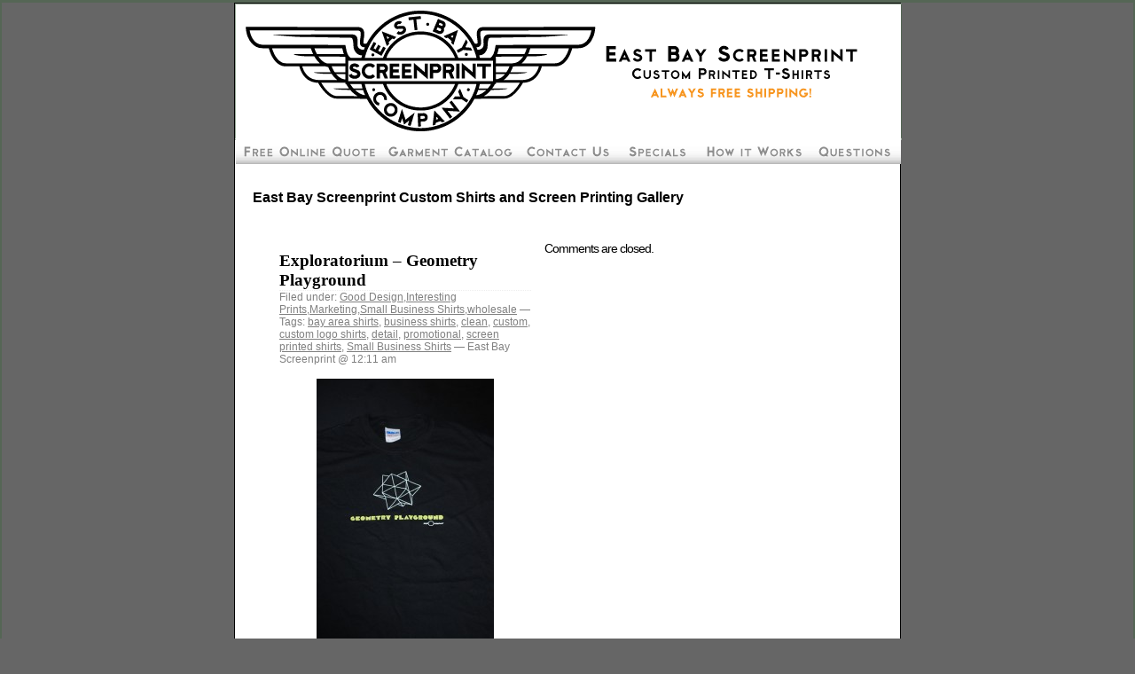

--- FILE ---
content_type: text/html; charset=UTF-8
request_url: https://www.eastbayscreenprinting.com/East-Bay-Screenprint-Blog.php?p=144
body_size: 10024
content:


<!DOCTYPE html PUBLIC "-//W3C//DTD XHTML 1.0 Transitional//EN" "http://www.w3.org/TR/xhtml1/DTD/xhtml1-transitional.dtd">
<html xmlns="http://www.w3.org/1999/xhtml">
<head>
<meta http-equiv="Content-Type" content="text/html; charset=utf-8" />

<title>East Bay Screenprint - Custom Shirt Printing Gallery and Projects Blog</title>

<link href="blog/wp-content/themes/classic/style.css" rel="stylesheet" type="text/css" />
<link href="stylesheetBLOG.css" rel="stylesheet" type="text/css" />


<style type="text/css">
<!--
.style3 {font-size: 50%}
-->
</style>

</head>

<body class="EBSCREEN">

<div id="container">
  <div id="header">
  
  
      <a href="index.html"><img src="Images/header.gif" alt="Custom Screen Printed Shirts" width="750" height="150" /></a>
    
    <ul2>
      <li><a href="/free-screen-printing-online-quote.html">Free Screen Printing Online Quote</a></li>
      
      <li id="navigation2"><a href="/custom-screen-printing-pricing.html">Custom Silk Screen Shirt Pricing</a>
      </li>
      
      <li id="navigation3"><a href="/contact-East-Bay-Screenprint.html">Contact East Bay Screenprint</a></li>
      
      <li id="navigation4"><a href="/screen-printing-specials.html">Screen Printing Package Deals</a></li>
      
      <li id="navigation5"><a href="/how-screen-printing-works.html">How To Order Screen Printing</a></li>
      
      <li id="navigation6"><a href="/screen-printing-questions.html">Custom Screen Printing Questions</a></li>
     
    </ul2>
  </div>
  
  
    <div id="mainContent">
      <h1><span class="style3">East Bay Screenprint Custom Shirts and Screen Printing Gallery</span>
                
    
    
    
    
        <!-- end #mainContent -->
      </h1>
      <table width="100%" border="0" cellspacing="0" cellpadding="0">
      <tr>
        <td id="blogbody">
        
            




<div class="row">





<div class="post col1" id="post-144">


	 <h3 class="storytitle"><a href="https://www.eastbayscreenprinting.com/East-Bay-Screenprint-Blog.php/?p=144" rel="bookmark">Exploratorium &#8211; Geometry Playground</a></h3>
	<div class="meta">Filed under: <a href="https://www.eastbayscreenprinting.com/East-Bay-Screenprint-Blog.php/?cat=9" rel="category">Good Design</a>,<a href="https://www.eastbayscreenprinting.com/East-Bay-Screenprint-Blog.php/?cat=3" rel="category">Interesting Prints</a>,<a href="https://www.eastbayscreenprinting.com/East-Bay-Screenprint-Blog.php/?cat=10" rel="category">Marketing</a>,<a href="https://www.eastbayscreenprinting.com/East-Bay-Screenprint-Blog.php/?cat=11" rel="category">Small Business Shirts</a>,<a href="https://www.eastbayscreenprinting.com/East-Bay-Screenprint-Blog.php/?cat=47" rel="category">wholesale</a> &#8212; Tags: <a href="https://www.eastbayscreenprinting.com/East-Bay-Screenprint-Blog.php/?tag=bay-area-shirts" rel="tag">bay area shirts</a>, <a href="https://www.eastbayscreenprinting.com/East-Bay-Screenprint-Blog.php/?tag=business-shirts" rel="tag">business shirts</a>, <a href="https://www.eastbayscreenprinting.com/East-Bay-Screenprint-Blog.php/?tag=clean" rel="tag">clean</a>, <a href="https://www.eastbayscreenprinting.com/East-Bay-Screenprint-Blog.php/?tag=custom" rel="tag">custom</a>, <a href="https://www.eastbayscreenprinting.com/East-Bay-Screenprint-Blog.php/?tag=custom-logo-shirts" rel="tag">custom logo shirts</a>, <a href="https://www.eastbayscreenprinting.com/East-Bay-Screenprint-Blog.php/?tag=detail" rel="tag">detail</a>, <a href="https://www.eastbayscreenprinting.com/East-Bay-Screenprint-Blog.php/?tag=promotional" rel="tag">promotional</a>, <a href="https://www.eastbayscreenprinting.com/East-Bay-Screenprint-Blog.php/?tag=screen-printed-shirts" rel="tag">screen printed shirts</a>, <a href="https://www.eastbayscreenprinting.com/East-Bay-Screenprint-Blog.php/?tag=small-business-shirts" rel="tag">Small Business Shirts</a> &#8212;  East Bay Screenprint @ 12:11 am </div>

	<div class="storycontent">
		<p><a href="http://www.eastbayscreenprinting.com/blog/wp-content/uploads/2011/07/exploratorium.jpg"><img loading="lazy" class="aligncenter size-medium wp-image-145" title="exploratorium" src="http://www.eastbayscreenprinting.com/blog/wp-content/uploads/2011/07/exploratorium-200x300.jpg" alt="exploratorium" width="200" height="300" srcset="https://www.eastbayscreenprinting.com/blog/wp-content/uploads/2011/07/exploratorium-200x300.jpg 200w, https://www.eastbayscreenprinting.com/blog/wp-content/uploads/2011/07/exploratorium.jpg 622w" sizes="(max-width: 200px) 100vw, 200px" /></a>While this print is about a year old, it really represents the colors of that time, NEON!!!! This shirt is for the Exploratorium, which if you&#8217;re a Bay Area native, needs no further explanation.</p>
	</div>

	
</div>


<!-- You can start editing here. -->


			<!-- If comments are closed. -->
		<p class="nocomments">Comments are closed.</p>

	



</div>









 </td>

<td id="spacer"> </td>

<td id="blogmenu">
<ul>
	
		<li class="categories">Categories:<ul>	<li class="cat-item cat-item-5"><a href="https://www.eastbayscreenprinting.com/East-Bay-Screenprint-Blog.php/?cat=5">Band shirts</a>
</li>
	<li class="cat-item cat-item-48"><a href="https://www.eastbayscreenprinting.com/East-Bay-Screenprint-Blog.php/?cat=48">clothing line</a>
</li>
	<li class="cat-item cat-item-19"><a href="https://www.eastbayscreenprinting.com/East-Bay-Screenprint-Blog.php/?cat=19">custom safety gear</a>
</li>
	<li class="cat-item cat-item-51"><a href="https://www.eastbayscreenprinting.com/East-Bay-Screenprint-Blog.php/?cat=51">Discharge screen printing</a>
</li>
	<li class="cat-item cat-item-9"><a href="https://www.eastbayscreenprinting.com/East-Bay-Screenprint-Blog.php/?cat=9">Good Design</a>
</li>
	<li class="cat-item cat-item-3"><a href="https://www.eastbayscreenprinting.com/East-Bay-Screenprint-Blog.php/?cat=3">Interesting Prints</a>
</li>
	<li class="cat-item cat-item-10"><a href="https://www.eastbayscreenprinting.com/East-Bay-Screenprint-Blog.php/?cat=10">Marketing</a>
</li>
	<li class="cat-item cat-item-46"><a href="https://www.eastbayscreenprinting.com/East-Bay-Screenprint-Blog.php/?cat=46">Organic</a>
</li>
	<li class="cat-item cat-item-6"><a href="https://www.eastbayscreenprinting.com/East-Bay-Screenprint-Blog.php/?cat=6">Product Packaging</a>
</li>
	<li class="cat-item cat-item-4"><a href="https://www.eastbayscreenprinting.com/East-Bay-Screenprint-Blog.php/?cat=4">Sim Process</a>
</li>
	<li class="cat-item cat-item-11"><a href="https://www.eastbayscreenprinting.com/East-Bay-Screenprint-Blog.php/?cat=11">Small Business Shirts</a>
</li>
	<li class="cat-item cat-item-52"><a href="https://www.eastbayscreenprinting.com/East-Bay-Screenprint-Blog.php/?cat=52">soft screen printing</a>
</li>
	<li class="cat-item cat-item-34"><a href="https://www.eastbayscreenprinting.com/East-Bay-Screenprint-Blog.php/?cat=34">Special Effects Screen Printing</a>
</li>
	<li class="cat-item cat-item-1"><a href="https://www.eastbayscreenprinting.com/East-Bay-Screenprint-Blog.php/?cat=1">Uncategorized</a>
</li>
	<li class="cat-item cat-item-56"><a href="https://www.eastbayscreenprinting.com/East-Bay-Screenprint-Blog.php/?cat=56">waterbased</a>
</li>
	<li class="cat-item cat-item-47"><a href="https://www.eastbayscreenprinting.com/East-Bay-Screenprint-Blog.php/?cat=47">wholesale</a>
</li>
</ul></li> 
 
 <li id="meta">Meta:	<ul>
				<li><a href="https://www.eastbayscreenprinting.com/blog/wp-login.php">Log in</a></li>
		<li><a href="https://www.eastbayscreenprinting.com/East-Bay-Screenprint-Blog.php/?feed=rss2" title="Syndicate this site using RSS"><abbr title="Really Simple Syndication">RSS</abbr></a></li>
		<li><a href="https://www.eastbayscreenprinting.com/East-Bay-Screenprint-Blog.php/?feed=comments-rss2" title="The latest comments to all posts in RSS">Comments <abbr title="Really Simple Syndication">RSS</abbr></a></li>
		<li><a href="http://validator.w3.org/check/referer" title="This page validates as XHTML 1.0 Transitional">Valid <abbr title="eXtensible HyperText Markup Language">XHTML</abbr></a></li>
		<li><a href="http://gmpg.org/xfn/"><abbr title="XHTML Friends Network">XFN</abbr></a></li>
		<li><a href="http://wordpress.org/" title="Powered by WordPress, state-of-the-art semantic personal publishing platform."><abbr title="WordPress">WP</abbr></a></li>
			</ul>
 </li>
 <li id="search">
   <label for="s">Search:</label>
   <form id="searchform" method="get" action="https://www.eastbayscreenprinting.com/East-Bay-Screenprint-Blog.php">
	<div>
		<input type="text" name="s" id="s" size="10" /><br />
		<input type="submit" value="Search" />
	</div>
	</form>
 </li>

</ul>
        </td>
      </tr>
    </table>
  </div>
  
  <script type="text/javascript">
var gaJsHost = (("https:" == document.location.protocol) ? "https://ssl." : "http://www.");
document.write(unescape("%3Cscript src='" + gaJsHost + "google-analytics.com/ga.js' type='text/javascript'%3E%3C/script%3E"));
</script>
<script type="text/javascript">
try {
var pageTracker = _gat._getTracker("UA-6307620-1");
pageTracker._trackPageview();
} catch(err) {}</script>
  
  
  
  <div id="footer">
  
       <span class="EBSCREEN"><a href="index.html">Home</a></span>
    
    <span class="EBSCREEN">
    <a href="sitemap.xml">Site Map</a>
    <a href="screen-printing-services.html">Services</a>
     <a href="custom-screen-printing-pricing.html">Garment Catalog</a>
     <a href="free-screen-printing-online-quote.html">Free Quote</a>
     <a href="screen-printing-order.html">Order</a>
     <a href="contact-East-Bay-Screenprint.html">Contact Us</a>
     <a href="how-screen-printing-works.html">How It Works</a>
     <a href="screen-printing-questions.html">Questions</a>    </span>
<p> Copyright East Bay Screenprint Late 2008 </p>


  <!-- end #footer --></div>
  
  
  
<!-- end #container --></div>
</body>



--- FILE ---
content_type: text/css
request_url: https://www.eastbayscreenprinting.com/stylesheetBLOG.css
body_size: 3488
content:
@charset "utf-8";
body {
	font: 100% Verdana, Arial, Helvetica, sans-serif;
	background: #666666; 
	padding: 0px;
	text-align: center; 
	color: #000000;
	margin-top: 0;
	margin-right: auto;
	margin-bottom: 0;
	margin-left: auto;
}
.EBSCREEN #container {
	background: #FFFFFF;
	border: 1px solid #000000;
	text-align: left;
	margin-top: 0px;
	margin-right: auto;
	margin-bottom: 0px;
	margin-left: auto;
	top: 0px;
	width: 750px;
	
}
.EBSCREEN #header {
	padding: 0px;
	background-color: #FFFFFF;
	margin: 0px;
	width: 750px;
	height: auto;
}
.EBSCREEN #header h1 {

	margin: 0px; 
	padding-top: 0px;
	padding-right: 0px;
	padding-bottom: 0px;
	padding-left: 0px;
}

.EBSCREEN #mainContent {
	margin-right: auto;
	margin-left: auto;
	padding-top: 10px;
	padding-right: 20px;
	padding-bottom: 10px;
	padding-left: 20px;
	margin-top: 25px;
	background-color: #ffffff;
	text-align: left;
	vertical-align: text-top;
	
}
.EBSCREEN #footer {
	text-align: center;
	padding-top: 5px;
	background:#DDDDDD;
	width: 750px;
	font-size:12px;
} 
.EBSCREEN #footer p {
	margin: 0;
	padding-top: 3px;
	padding-right: 0px;
	padding-bottom: 0px;
	padding-left: 0px;
	font-size: 10px;
	color: #000000;
}

.EBSCREEN #footer a {
	margin: 0;
	padding-top: 5px;
	padding-right: 5px;
	padding-bottom: 5px;
	padding-left: 5px;
	font-size: 12px;
	color: #000000;
	text-decoration:none
}

.EBSCREEN a:active {color: #000000;
}

.EBSCREEN a:focus {
	outline: none;
	color: #000000;}


.EBSCREEN a img {
outline: none;
border: 0px;}


 ul2
 {
	padding: 0px;
	margin: 0px;
	clear: both;
 }



 ul2 li {

	display:block;
	float:left;
	list-style-type:none;
	margin: 0px;
	padding: 0px;
	width:auto 
       }
	   
 ul2 li a {
	display:block;
	height:30px;
	width:162px;
	text-indent:-9009px;
	background-color: transparent;
	background-image: url(Images/navbar.gif);
	background-repeat: no-repeat;
	background-position: 0px 0px;
	border: none;
	
    }


    
 ul2 li#navigation2 a {
	
      width:155px;
      background-position: -162px 0px;
	  
     }
	 
 ul2 li#navigation3 a {
	  width:112px;
      background-position: -317px 0px;
     }
	 
 ul2 li#navigation4 a {
	  width:90px;
      background-position: -429px 0px;
     }
	 
 ul2 li#navigation5 a {
	  width:128px;
      background-position: -519px 0px;
     }
	 
 ul2 li#navigation6 a {
	  width:103px;
      background-position: -647px 0px;
     }

     




	 ul2 li a:hover {
      background-position: 0 -30px;
      }
     
 ul2 li#navigation2 a:hover {
       background-position: -162px -30px;
	   
       }

  ul2 li#navigation3 a:hover {
       background-position: -317px -30px;
       }
	   
	 ul2 li#navigation4 a:hover {
       background-position: -429px -30px;
       }
	   
 ul2 li#navigation5 a:hover {
       background-position: -519px -30px;
       }  
	
 ul2 li#navigation6 a:hover {
       background-position: -647px -30px;
       }     
	

	
	/*
td#blogbody {vertical-align: text-top;
padding: 0px;}*/

td#blogmenu {
display:none;
width: 0px;
text-align:right;

padding: 0;}

td#spacer {width: 0px;}


a {color: #000000;}

a:visited {

color: #000000;
}

a:active {color: #000000;

}

a:img {decoration: none;}

a:hover {color: #000000;}


.row { clear: both; vertical-align: text-top;}

.col1 { width: 40%; float: left; 
padding-top: 15px;
	padding-right: 15px;
	padding-bottom: 15px;
	padding-left: 30px; }
	
.col2 { width: 40%; float: right; 
padding-top: 15px;
	padding-right: 40px;
	padding-bottom: 15px;
	padding-left: 15px; }}



